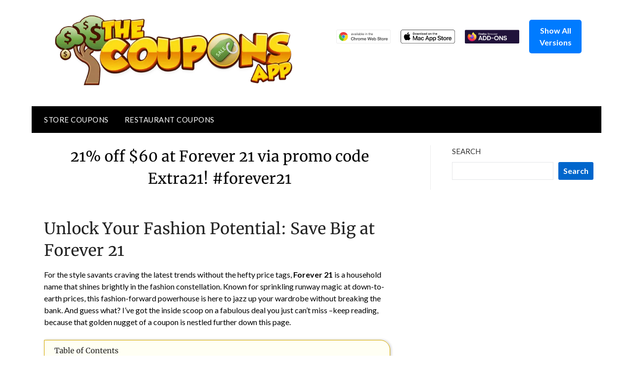

--- FILE ---
content_type: text/html; charset=utf-8
request_url: https://www.google.com/recaptcha/api2/aframe
body_size: 250
content:
<!DOCTYPE HTML><html><head><meta http-equiv="content-type" content="text/html; charset=UTF-8"></head><body><script nonce="JBPw4Bc5j3d2gwbO5QIHqQ">/** Anti-fraud and anti-abuse applications only. See google.com/recaptcha */ try{var clients={'sodar':'https://pagead2.googlesyndication.com/pagead/sodar?'};window.addEventListener("message",function(a){try{if(a.source===window.parent){var b=JSON.parse(a.data);var c=clients[b['id']];if(c){var d=document.createElement('img');d.src=c+b['params']+'&rc='+(localStorage.getItem("rc::a")?sessionStorage.getItem("rc::b"):"");window.document.body.appendChild(d);sessionStorage.setItem("rc::e",parseInt(sessionStorage.getItem("rc::e")||0)+1);localStorage.setItem("rc::h",'1769106380914');}}}catch(b){}});window.parent.postMessage("_grecaptcha_ready", "*");}catch(b){}</script></body></html>